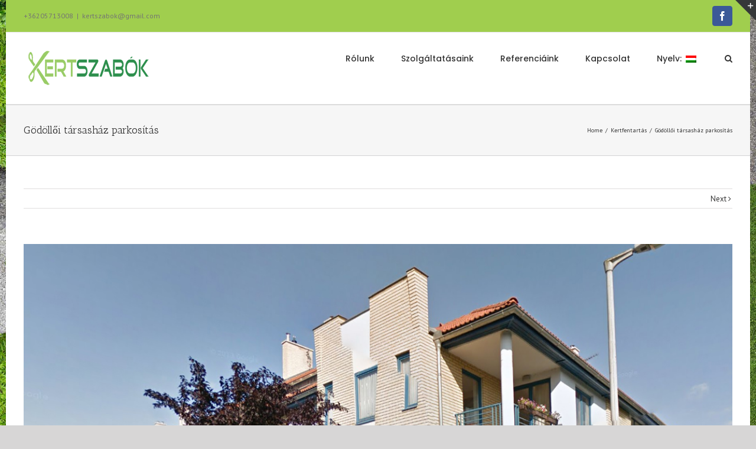

--- FILE ---
content_type: text/html; charset=UTF-8
request_url: https://kertszabok.hu/index.php/portfolio-items/parkositas/
body_size: 9386
content:

<!DOCTYPE html>
<html class="" lang="hu-HU" prefix="og: http://ogp.me/ns# fb: http://ogp.me/ns/fb#">
<head>
	<meta http-equiv="X-UA-Compatible" content="IE=edge" />

	<meta http-equiv="Content-Type" content="text/html; charset=utf-8"/>

	
	<meta name="viewport" content="width=device-width, initial-scale=1" />
	<title>Gödöllői  társasház parkosítás &#8211; Kertszabók</title>
<link rel='dns-prefetch' href='//fonts.googleapis.com' />
<link rel='dns-prefetch' href='//s.w.org' />
<link rel="alternate" type="application/rss+xml" title="Kertszabók &raquo; hírcsatorna" href="https://kertszabok.hu/index.php/feed/" />
<link rel="alternate" type="application/rss+xml" title="Kertszabók &raquo; hozzászólás hírcsatorna" href="https://kertszabok.hu/index.php/comments/feed/" />
			<link rel="shortcut icon" href="//kertszabok.hu/wp-content/uploads/2017/04/favico.png" type="image/x-icon" />
					<!-- For iPhone -->
			<link rel="apple-touch-icon-precomposed" href="//kertszabok.hu/wp-content/uploads/2017/04/favico.png">
					<!-- For iPad Retina display -->
			<link rel="apple-touch-icon-precomposed" sizes="144x144" href="">
		
		<meta property="og:title" content="Gödöllői  társasház parkosítás"/>
		<meta property="og:type" content="article"/>
		<meta property="og:url" content="https://kertszabok.hu/index.php/portfolio-items/parkositas/"/>
		<meta property="og:site_name" content="Kertszabók"/>
		<meta property="og:description" content=""/>

									<meta property="og:image" content="https://kertszabok.hu/wp-content/uploads/2017/04/kampis.jpg"/>
							<script type="text/javascript">
			window._wpemojiSettings = {"baseUrl":"https:\/\/s.w.org\/images\/core\/emoji\/2.2.1\/72x72\/","ext":".png","svgUrl":"https:\/\/s.w.org\/images\/core\/emoji\/2.2.1\/svg\/","svgExt":".svg","source":{"concatemoji":"https:\/\/kertszabok.hu\/wp-includes\/js\/wp-emoji-release.min.js?ver=4.7.3"}};
			!function(a,b,c){function d(a){var b,c,d,e,f=String.fromCharCode;if(!k||!k.fillText)return!1;switch(k.clearRect(0,0,j.width,j.height),k.textBaseline="top",k.font="600 32px Arial",a){case"flag":return k.fillText(f(55356,56826,55356,56819),0,0),!(j.toDataURL().length<3e3)&&(k.clearRect(0,0,j.width,j.height),k.fillText(f(55356,57331,65039,8205,55356,57096),0,0),b=j.toDataURL(),k.clearRect(0,0,j.width,j.height),k.fillText(f(55356,57331,55356,57096),0,0),c=j.toDataURL(),b!==c);case"emoji4":return k.fillText(f(55357,56425,55356,57341,8205,55357,56507),0,0),d=j.toDataURL(),k.clearRect(0,0,j.width,j.height),k.fillText(f(55357,56425,55356,57341,55357,56507),0,0),e=j.toDataURL(),d!==e}return!1}function e(a){var c=b.createElement("script");c.src=a,c.defer=c.type="text/javascript",b.getElementsByTagName("head")[0].appendChild(c)}var f,g,h,i,j=b.createElement("canvas"),k=j.getContext&&j.getContext("2d");for(i=Array("flag","emoji4"),c.supports={everything:!0,everythingExceptFlag:!0},h=0;h<i.length;h++)c.supports[i[h]]=d(i[h]),c.supports.everything=c.supports.everything&&c.supports[i[h]],"flag"!==i[h]&&(c.supports.everythingExceptFlag=c.supports.everythingExceptFlag&&c.supports[i[h]]);c.supports.everythingExceptFlag=c.supports.everythingExceptFlag&&!c.supports.flag,c.DOMReady=!1,c.readyCallback=function(){c.DOMReady=!0},c.supports.everything||(g=function(){c.readyCallback()},b.addEventListener?(b.addEventListener("DOMContentLoaded",g,!1),a.addEventListener("load",g,!1)):(a.attachEvent("onload",g),b.attachEvent("onreadystatechange",function(){"complete"===b.readyState&&c.readyCallback()})),f=c.source||{},f.concatemoji?e(f.concatemoji):f.wpemoji&&f.twemoji&&(e(f.twemoji),e(f.wpemoji)))}(window,document,window._wpemojiSettings);
		</script>
		<style type="text/css">
img.wp-smiley,
img.emoji {
	display: inline !important;
	border: none !important;
	box-shadow: none !important;
	height: 1em !important;
	width: 1em !important;
	margin: 0 .07em !important;
	vertical-align: -0.1em !important;
	background: none !important;
	padding: 0 !important;
}
</style>
<link rel='stylesheet' id='layerslider-css'  href='https://kertszabok.hu/wp-content/plugins/LayerSlider/static/layerslider/css/layerslider.css?ver=6.3.0' type='text/css' media='all' />
<link rel='stylesheet' id='contact-form-7-css'  href='https://kertszabok.hu/wp-content/plugins/contact-form-7/includes/css/styles.css?ver=4.7' type='text/css' media='all' />
<link rel='stylesheet' id='rs-plugin-settings-css'  href='https://kertszabok.hu/wp-content/plugins/revslider/public/assets/css/settings.css?ver=5.4.2' type='text/css' media='all' />
<style id='rs-plugin-settings-inline-css' type='text/css'>
#rs-demo-id {}
</style>
<link rel='stylesheet' id='avada-stylesheet-css'  href='https://kertszabok.hu/wp-content/themes/Avada/assets/css/style.min.css?ver=5.0.6' type='text/css' media='all' />
<!--[if lte IE 9]>
<link rel='stylesheet' id='avada-shortcodes-css'  href='https://kertszabok.hu/wp-content/themes/Avada/shortcodes.css?ver=5.0.6' type='text/css' media='all' />
<![endif]-->
<link rel='stylesheet' id='fontawesome-css'  href='https://kertszabok.hu/wp-content/themes/Avada/assets/fonts/fontawesome/font-awesome.css?ver=5.0.6' type='text/css' media='all' />
<!--[if lte IE 9]>
<link rel='stylesheet' id='avada-IE-fontawesome-css'  href='https://kertszabok.hu/wp-content/themes/Avada/assets/fonts/fontawesome/font-awesome.css?ver=5.0.6' type='text/css' media='all' />
<![endif]-->
<!--[if lte IE 8]>
<link rel='stylesheet' id='avada-IE8-css'  href='https://kertszabok.hu/wp-content/themes/Avada/assets/css/ie8.css?ver=5.0.6' type='text/css' media='all' />
<![endif]-->
<!--[if IE]>
<link rel='stylesheet' id='avada-IE-css'  href='https://kertszabok.hu/wp-content/themes/Avada/assets/css/ie.css?ver=5.0.6' type='text/css' media='all' />
<![endif]-->
<link rel='stylesheet' id='avada-iLightbox-css'  href='https://kertszabok.hu/wp-content/themes/Avada/ilightbox.css?ver=5.0.6' type='text/css' media='all' />
<link rel='stylesheet' id='avada-animations-css'  href='https://kertszabok.hu/wp-content/themes/Avada/animations.css?ver=5.0.6' type='text/css' media='all' />
<link rel='stylesheet' id='fusion-builder-shortcodes-css'  href='https://kertszabok.hu/wp-content/plugins/fusion-builder/css/fusion-shortcodes.min.css?ver=1.0.6' type='text/css' media='all' />
<link rel='stylesheet' id='avada-dynamic-css-css'  href='//kertszabok.hu/wp-content/uploads/avada-styles/avada-10797.css?timestamp=1673953901&#038;ver=5.0.6' type='text/css' media='all' />
<link rel='stylesheet' id='avada_google_fonts-css'  href='https://fonts.googleapis.com/css?family=PT+Sans%3A400%7CPoppins%3A500%7CAntic+Slab%3A400&#038;subset=latin' type='text/css' media='all' />
<script type='text/javascript'>
/* <![CDATA[ */
var LS_Meta = {"v":"6.3.0"};
/* ]]> */
</script>
<script type='text/javascript' src='https://kertszabok.hu/wp-content/plugins/LayerSlider/static/layerslider/js/greensock.js?ver=1.19.0'></script>
<script type='text/javascript' src='https://kertszabok.hu/wp-includes/js/jquery/jquery.js?ver=1.12.4'></script>
<script type='text/javascript' src='https://kertszabok.hu/wp-includes/js/jquery/jquery-migrate.min.js?ver=1.4.1'></script>
<script type='text/javascript' src='https://kertszabok.hu/wp-content/plugins/LayerSlider/static/layerslider/js/layerslider.kreaturamedia.jquery.js?ver=6.3.0'></script>
<script type='text/javascript' src='https://kertszabok.hu/wp-content/plugins/LayerSlider/static/layerslider/js/layerslider.transitions.js?ver=6.3.0'></script>
<script type='text/javascript' src='https://kertszabok.hu/wp-content/plugins/revslider/public/assets/js/jquery.themepunch.tools.min.js?ver=5.4.2'></script>
<script type='text/javascript' src='https://kertszabok.hu/wp-content/plugins/revslider/public/assets/js/jquery.themepunch.revolution.min.js?ver=5.4.2'></script>
<!--[if lt IE 9]>
<script type='text/javascript' src='https://kertszabok.hu/wp-content/themes/Avada/assets/js/html5shiv.js?ver=5.0.6'></script>
<![endif]-->
<!--[if lt IE 9]>
<script type='text/javascript' src='https://kertszabok.hu/wp-content/themes/Avada/assets/js/excanvas.js?ver=5.0.6'></script>
<![endif]-->
<meta name="generator" content="Powered by LayerSlider 6.3.0 - Multi-Purpose, Responsive, Parallax, Mobile-Friendly Slider Plugin for WordPress." />
<!-- LayerSlider updates and docs at: https://layerslider.kreaturamedia.com -->
<link rel='https://api.w.org/' href='https://kertszabok.hu/index.php/wp-json/' />
<link rel="EditURI" type="application/rsd+xml" title="RSD" href="https://kertszabok.hu/xmlrpc.php?rsd" />
<link rel="wlwmanifest" type="application/wlwmanifest+xml" href="https://kertszabok.hu/wp-includes/wlwmanifest.xml" /> 
<meta name="generator" content="WordPress 4.7.3" />
<link rel="canonical" href="https://kertszabok.hu/index.php/portfolio-items/parkositas/" />
<link rel='shortlink' href='https://kertszabok.hu/?p=10797' />
<link rel="alternate" type="application/json+oembed" href="https://kertszabok.hu/index.php/wp-json/oembed/1.0/embed?url=https%3A%2F%2Fkertszabok.hu%2Findex.php%2Fportfolio-items%2Fparkositas%2F" />
<link rel="alternate" type="text/xml+oembed" href="https://kertszabok.hu/index.php/wp-json/oembed/1.0/embed?url=https%3A%2F%2Fkertszabok.hu%2Findex.php%2Fportfolio-items%2Fparkositas%2F&#038;format=xml" />
<style type="text/css">
.qtranxs_flag_hu {background-image: url(https://kertszabok.hu/wp-content/plugins/qtranslate-x/flags/hu.png); background-repeat: no-repeat;}
.qtranxs_flag_ru {background-image: url(https://kertszabok.hu/wp-content/plugins/qtranslate-x/flags/ru.png); background-repeat: no-repeat;}
</style>
<link hreflang="hu" href="https://kertszabok.hu/index.php/portfolio-items/parkositas/?lang=hu" rel="alternate" />
<link hreflang="ru" href="https://kertszabok.hu/index.php/portfolio-items/parkositas/?lang=ru" rel="alternate" />
<link hreflang="x-default" href="https://kertszabok.hu/index.php/portfolio-items/parkositas/" rel="alternate" />
<meta name="generator" content="qTranslate-X 3.4.6.8" />
		<style type="text/css">.recentcomments a{display:inline !important;padding:0 !important;margin:0 !important;}</style>
		<meta name="generator" content="Powered by Slider Revolution 5.4.2 - responsive, Mobile-Friendly Slider Plugin for WordPress with comfortable drag and drop interface." />

	
	<script type="text/javascript">
		var doc = document.documentElement;
		doc.setAttribute('data-useragent', navigator.userAgent);
	</script>

	
	</head>
<body class="avada_portfolio-template-default single single-avada_portfolio postid-10797 single-format-image fusion-body no-tablet-sticky-header no-mobile-sticky-header no-mobile-slidingbar no-mobile-totop mobile-logo-pos-left layout-boxed-mode fusion-top-header menu-text-align-center mobile-menu-design-modern fusion-image-hovers fusion-show-pagination-text">
				<div id="wrapper" class="">
		<div id="home" style="position:relative;top:1px;"></div>
					<div id="slidingbar-area" class="slidingbar-area fusion-widget-area">
	<div id="slidingbar">
		<div class="fusion-row">
			<div class="fusion-columns row fusion-columns-2 columns columns-2">
																							<div class="fusion-column col-lg-6 col-md-6 col-sm-6">
												</div>
																				<div class="fusion-column fusion-column-lastcol-lg-6 col-md-6 col-sm-6">
												</div>
																																																	<div class="fusion-clearfix"></div>
			</div>
		</div>
	</div>
	<div class="sb-toggle-wrapper">
		<a class="sb-toggle" href="#"><span class="screen-reader-text">Toggle SlidingBar Area</span></a>
	</div>
</div>
				
		
			<header class="fusion-header-wrapper">
				<div class="fusion-header-v3 fusion-logo-left fusion-sticky-menu- fusion-sticky-logo-1 fusion-mobile-logo-1 fusion-mobile-menu-design-modern ">
					
<div class="fusion-secondary-header">
	<div class="fusion-row">
					<div class="fusion-alignleft"><div class="fusion-contact-info">+36205713008<span class="fusion-header-separator">|</span><a href="mailto:&#107;er&#116;sz&#97;&#98;ok&#64;gm&#97;&#105;l.&#99;&#111;&#109;">&#107;er&#116;sz&#97;&#98;ok&#64;gm&#97;&#105;l.&#99;&#111;&#109;</a></div></div>
							<div class="fusion-alignright"><div class="fusion-social-links-header"><div class="fusion-social-networks boxed-icons"><div class="fusion-social-networks-wrapper"><a  class="fusion-social-network-icon fusion-tooltip fusion-facebook fusion-icon-facebook" style="color:#ffffff;background-color:#3b5998;border-color:#3b5998;border-radius:4px;" href="https://www.facebook.com/Kertszab%C3%B3k-1371650789540450/?fref=ts" target="_blank" rel="noopener noreferrer" data-placement="bottom" data-title="Facebook" data-toggle="tooltip" title="Facebook"><span class="screen-reader-text">Facebook</span></a></div></div></div></div>
			</div>
</div>
<div class="fusion-header-sticky-height"></div>
<div class="fusion-header">
	<div class="fusion-row">
		
<div class="fusion-logo" data-margin-top="31px" data-margin-bottom="31px" data-margin-left="0px" data-margin-right="0px">
				<a class="fusion-logo-link" href="https://kertszabok.hu/">
						<img src="//kertszabok.hu/wp-content/uploads/2017/04/kertszabok-logo2017041.png" width="225" height="59" alt="Kertszabók" class="fusion-logo-1x fusion-standard-logo" />

							<img src="//kertszabok.hu/wp-content/uploads/2017/04/kertszabok-logo2017041.png" width="225" height="59" alt="Kertszabók" class="fusion-standard-logo fusion-logo-2x" />
			
			<!-- mobile logo -->
											<img src="//kertszabok.hu/wp-content/uploads/2017/04/kertszabok-logo2017041.png" width="225" height="59" alt="Kertszabók" class="fusion-logo-1x fusion-mobile-logo-1x" />

									<img src="//kertszabok.hu/wp-content/uploads/2017/04/kertszabok-logo2017041.png" width="225" height="59" alt="Kertszabók" class="fusion-logo-2x fusion-mobile-logo-2x" />
							
			<!-- sticky header logo -->
											<img src="//kertszabok.hu/wp-content/uploads/2017/04/kertszabok-logo2017041.png" width="225" height="59" alt="Kertszabók" class="fusion-logo-1x fusion-sticky-logo-1x" />

									<img src="//kertszabok.hu/wp-content/uploads/2017/04/kertszabok-logo2017041.png" width="225" height="59" alt="Kertszabók" class="fusion-logo-2x fusion-sticky-logo-2x" />
									</a>
		</div>		<nav class="fusion-main-menu"><ul id="menu-main-menu" class="fusion-menu"><li  id="menu-item-10843"  class="menu-item menu-item-type-post_type menu-item-object-page menu-item-10843"  ><a  href="https://kertszabok.hu/index.php/rolunk/"><span class="menu-text">Rólunk</span></a></li><li  id="menu-item-10760"  class="menu-item menu-item-type-post_type menu-item-object-page menu-item-has-children menu-item-10760 fusion-dropdown-menu"  ><a  href="https://kertszabok.hu/index.php/szolgaltatasaink/"><span class="menu-text">Szolgáltatásaink</span></a><ul class="sub-menu"><li  id="menu-item-10761"  class="menu-item menu-item-type-post_type menu-item-object-page menu-item-10761 fusion-dropdown-submenu"  ><a  href="https://kertszabok.hu/index.php/kertfenntartas/"><span class="">Kertfenntartás</span></a></li><li  id="menu-item-10762"  class="menu-item menu-item-type-post_type menu-item-object-page menu-item-10762 fusion-dropdown-submenu"  ><a  href="https://kertszabok.hu/index.php/kertepites/"><span class="">Kertépítés</span></a></li><li  id="menu-item-10763"  class="menu-item menu-item-type-post_type menu-item-object-page menu-item-10763 fusion-dropdown-submenu"  ><a  href="https://kertszabok.hu/index.php/kerttervezes-2/"><span class="">Kerttervezés</span></a></li></ul></li><li  id="menu-item-10769"  class="menu-item menu-item-type-post_type menu-item-object-page menu-item-10769"  ><a  href="https://kertszabok.hu/index.php/munkaink/"><span class="menu-text">Referenciáink</span></a></li><li  id="menu-item-10879"  class="menu-item menu-item-type-post_type menu-item-object-page menu-item-10879"  ><a  href="https://kertszabok.hu/index.php/kapcsolat/"><span class="menu-text">Kapcsolat</span></a></li><li  id="menu-item-10756"  class="qtranxs-lang-menu qtranxs-lang-menu-hu menu-item menu-item-type-custom menu-item-object-custom menu-item-has-children menu-item-10756 fusion-dropdown-menu"  ><a  title="Magyar" href="#"><span class="menu-text">Nyelv:&nbsp;<img src="https://kertszabok.hu/wp-content/plugins/qtranslate-x/flags/hu.png" alt="Magyar" /></span></a><ul class="sub-menu"><li  id="menu-item-10880"  class="qtranxs-lang-menu-item qtranxs-lang-menu-item-hu menu-item menu-item-type-custom menu-item-object-custom menu-item-10880 fusion-dropdown-submenu"  data-classes="qtranxs-lang-menu-item" ><a  title="Magyar" href="https://kertszabok.hu/index.php/portfolio-items/parkositas/?lang=hu"><span class=""><img src="https://kertszabok.hu/wp-content/plugins/qtranslate-x/flags/hu.png" alt="Magyar" />&nbsp;Magyar</span></a></li><li  id="menu-item-10881"  class="qtranxs-lang-menu-item qtranxs-lang-menu-item-ru menu-item menu-item-type-custom menu-item-object-custom menu-item-10881 fusion-dropdown-submenu"  data-classes="qtranxs-lang-menu-item" ><a  title="Русский" href="https://kertszabok.hu/index.php/portfolio-items/parkositas/?lang=ru"><span class=""><img src="https://kertszabok.hu/wp-content/plugins/qtranslate-x/flags/ru.png" alt="Русский" />&nbsp;Русский</span></a></li></ul></li><li class="fusion-custom-menu-item fusion-main-menu-search"><a class="fusion-main-menu-icon"></a><div class="fusion-custom-menu-item-contents"><form role="search" class="searchform" method="get" action="https://kertszabok.hu/">
	<div class="search-table">
		<div class="search-field">
			<input type="text" value="" name="s" class="s" placeholder="Search ..." />
		</div>
		<div class="search-button">
			<input type="submit" class="searchsubmit" value="&#xf002;" />
		</div>
	</div>
</form>
</div></li></ul></nav>			<div class="fusion-mobile-menu-icons">
							<a href="#" class="fusion-icon fusion-icon-bars"></a>
		
		
			</div>


<nav class="fusion-mobile-nav-holder"></nav>

	</div>
</div>
				</div>
				<div class="fusion-clearfix"></div>
			</header>
					
		<div id="sliders-container">
					</div>
				
					<div class="fusion-page-title-bar fusion-page-title-bar-breadcrumbs fusion-page-title-bar-left">
	<div class="fusion-page-title-row">
		<div class="fusion-page-title-wrapper">
			<div class="fusion-page-title-captions">

																			<h1 class="entry-title">Gödöllői  társasház parkosítás</h1>

									
				
			</div>

												<div class="fusion-page-title-secondary"><div class="fusion-breadcrumbs"><span itemscope itemtype="http://data-vocabulary.org/Breadcrumb"><a itemprop="url" href="https://kertszabok.hu"><span itemprop="title">Home</span></a></span><span class="fusion-breadcrumb-sep">/</span><span itemscope itemtype="http://data-vocabulary.org/Breadcrumb"><a itemprop="url" href="https://kertszabok.hu/index.php/portfolio_category/kertfentartas/"><span itemprop="title">Kertfentartás</span></a></span><span class="fusion-breadcrumb-sep">/</span><span class="breadcrumb-leaf">Gödöllői  társasház parkosítás</span></div></div>
							
		</div>
	</div>
</div>
		
		
		
						<div id="main" class="clearfix " style="">
			<div class="fusion-row" style="">
<div id="content" class="portfolio-full" style="width: 100%;">
	
			<div class="single-navigation clearfix">
			
			
			
											<a href="https://kertszabok.hu/index.php/portfolio-items/magan-kertek/" rel="next">Next</a>
					</div>
	
			<article id="post-10797" class="post-10797 avada_portfolio type-avada_portfolio status-publish format-image has-post-thumbnail hentry portfolio_category-kertfentartas">
			
																		<div class="fusion-flexslider flexslider fusion-post-slideshow post-slideshow fusion-flexslider-loading">
							<ul class="slides">
																																																				<li>
																					<a href="https://kertszabok.hu/wp-content/uploads/2017/04/kampis.jpg" data-rel="iLightbox[gallery10797]" title="" data-title="kampis" data-caption="">
												<img src="https://kertszabok.hu/wp-content/uploads/2017/04/kampis.jpg" alt="" role="presentation" />
											</a>
																			</li>
																																																																																																																																																																											</ul>
						</div>
												
						<div class="project-content clearfix">
				
			<span class="entry-title" style="display: none;">
			Gödöllői  társasház parkosítás		</span>
	
			<span class="vcard" style="display: none;">
			<span class="fn">
				<a href="https://kertszabok.hu/index.php/author/webmester/" title="webmester bejegyzése" rel="author">webmester</a>			</span>
		</span>
	
			<span class="updated" style="display:none;">
			2017-05-02T18:59:48+00:00		</span>
	
				<div class="project-description post-content fusion-project-description-details" style="">
											<h3 style="">Project Description</h3>
										<div  class="fusion-fullwidth fullwidth-box nonhundred-percent-fullwidth"  style='background-color: rgba(255,255,255,0);background-position: center center;background-repeat: no-repeat;padding-top:20px;padding-right:0px;padding-bottom:20px;padding-left:0px;'><div class="fusion-builder-row fusion-row "><div  class="fusion-layout-column fusion_builder_column fusion_builder_column_1_1  fusion-one-full fusion-column-first fusion-column-last 1_1"  style='margin-top:0px;margin-bottom:20px;'>
			<div class="fusion-column-wrapper" style="background-position:left top;background-repeat:no-repeat;-webkit-background-size:cover;-moz-background-size:cover;-o-background-size:cover;background-size:cover;"  data-bg-url="">
				<div class="fusion-clearfix"></div>

			</div>
		</div></div></div>
				</div>
									<div class="project-info">

						<h3>Project Details</h3>

						
													<div class="project-info-box">
								<h4>Categories:</h4>
								<div class="project-terms">
									<a href="https://kertszabok.hu/index.php/portfolio_category/kertfentartas/" rel="tag">Kertfentartás</a>								</div>
							</div>
						
						
						
						
											</div>
							</div>

			<div class="portfolio-sep"></div>
										<div class="fusion-sharing-box fusion-single-sharing-box share-box">
				<h4>Share This Story, Choose Your Platform!</h4>
				<div class="fusion-social-networks"><div class="fusion-social-networks-wrapper"><a  class="fusion-social-network-icon fusion-tooltip fusion-facebook fusion-icon-facebook" style="color:#bebdbd;" href="http://www.facebook.com/sharer.php?m2w&amp;s=100&amp;p&#091;url&#093;=https://kertszabok.hu/index.php/portfolio-items/parkositas/&amp;p&#091;images&#093;&#091;0&#093;=https://kertszabok.hu/wp-content/uploads/2017/04/kampis.jpg&amp;p&#091;title&#093;=G%C3%B6d%C3%B6ll%C5%91i%20t%C3%A1rsash%C3%A1z%20parkos%C3%ADt%C3%A1s" target="_blank" rel="noopener noreferrer" data-placement="top" data-title="Facebook" data-toggle="tooltip" title="Facebook"><span class="screen-reader-text">Facebook</span></a><a  class="fusion-social-network-icon fusion-tooltip fusion-twitter fusion-icon-twitter" style="color:#bebdbd;" href="https://twitter.com/share?text=G%C3%B6d%C3%B6ll%C5%91i%20t%C3%A1rsash%C3%A1z%20parkos%C3%ADt%C3%A1s&amp;url=https%3A%2F%2Fkertszabok.hu%2Findex.php%2Fportfolio-items%2Fparkositas%2F" target="_blank" rel="noopener noreferrer" data-placement="top" data-title="Twitter" data-toggle="tooltip" title="Twitter"><span class="screen-reader-text">Twitter</span></a><a  class="fusion-social-network-icon fusion-tooltip fusion-linkedin fusion-icon-linkedin" style="color:#bebdbd;" href="https://www.linkedin.com/shareArticle?mini=true&amp;url=https://kertszabok.hu/index.php/portfolio-items/parkositas/&amp;title=G%C3%B6d%C3%B6ll%C5%91i%20t%C3%A1rsash%C3%A1z%20parkos%C3%ADt%C3%A1s&amp;summary=" target="_blank" rel="noopener noreferrer" data-placement="top" data-title="Linkedin" data-toggle="tooltip" title="Linkedin"><span class="screen-reader-text">Linkedin</span></a><a  class="fusion-social-network-icon fusion-tooltip fusion-reddit fusion-icon-reddit" style="color:#bebdbd;" href="http://reddit.com/submit?url=https://kertszabok.hu/index.php/portfolio-items/parkositas/&amp;title=G%C3%B6d%C3%B6ll%C5%91i%20t%C3%A1rsash%C3%A1z%20parkos%C3%ADt%C3%A1s" target="_blank" rel="noopener noreferrer" data-placement="top" data-title="Reddit" data-toggle="tooltip" title="Reddit"><span class="screen-reader-text">Reddit</span></a><a  class="fusion-social-network-icon fusion-tooltip fusion-tumblr fusion-icon-tumblr" style="color:#bebdbd;" href="http://www.tumblr.com/share/link?url=https%3A%2F%2Fkertszabok.hu%2Findex.php%2Fportfolio-items%2Fparkositas%2F&amp;name=G%C3%B6d%C3%B6ll%C5%91i%20t%C3%A1rsash%C3%A1z%20parkos%C3%ADt%C3%A1s&amp;description=" target="_blank" rel="noopener noreferrer" data-placement="top" data-title="Tumblr" data-toggle="tooltip" title="Tumblr"><span class="screen-reader-text">Tumblr</span></a><a  class="fusion-social-network-icon fusion-tooltip fusion-googleplus fusion-icon-googleplus" style="color:#bebdbd;" href="https://plus.google.com/share?url=https://kertszabok.hu/index.php/portfolio-items/parkositas/" onclick="javascript:window.open(this.href,&#039;&#039;, &#039;menubar=no,toolbar=no,resizable=yes,scrollbars=yes,height=600,width=600&#039;);return false;" target="_blank" rel="noopener noreferrer" data-placement="top" data-title="Google+" data-toggle="tooltip" title="Google+"><span class="screen-reader-text">Google+</span></a><a  class="fusion-social-network-icon fusion-tooltip fusion-pinterest fusion-icon-pinterest" style="color:#bebdbd;" href="http://pinterest.com/pin/create/button/?url=https%3A%2F%2Fkertszabok.hu%2Findex.php%2Fportfolio-items%2Fparkositas%2F&amp;description=&amp;media=https%3A%2F%2Fkertszabok.hu%2Fwp-content%2Fuploads%2F2017%2F04%2Fkampis.jpg" target="_blank" rel="noopener noreferrer" data-placement="top" data-title="Pinterest" data-toggle="tooltip" title="Pinterest"><span class="screen-reader-text">Pinterest</span></a><a  class="fusion-social-network-icon fusion-tooltip fusion-vk fusion-icon-vk" style="color:#bebdbd;" href="http://vkontakte.ru/share.php?url=https%3A%2F%2Fkertszabok.hu%2Findex.php%2Fportfolio-items%2Fparkositas%2F&amp;title=G%C3%B6d%C3%B6ll%C5%91i%20t%C3%A1rsash%C3%A1z%20parkos%C3%ADt%C3%A1s&amp;description=" target="_blank" rel="noopener noreferrer" data-placement="top" data-title="Vk" data-toggle="tooltip" title="Vk"><span class="screen-reader-text">Vk</span></a><a  class="fusion-social-network-icon fusion-tooltip fusion-mail fusion-icon-mail fusion-last-social-icon" style="color:#bebdbd;" href="" target="_self" rel="noopener noreferrer" data-placement="top" data-title="Email" data-toggle="tooltip" title="Email"><span class="screen-reader-text">Email</span></a><div class="fusion-clearfix"></div></div></div>			</div>
							<div class="related-posts single-related-posts">
	<div class="fusion-title fusion-title-size-three sep-double" style="margin-top:0px;margin-bottom:31px;"><h3 class="title-heading-left">Related Projects</h3><div class="title-sep-container"><div class="title-sep sep-double"></div></div></div>
	
	
	
	
				<div class="fusion-carousel" data-imagesize="fixed" data-metacontent="no" data-autoplay="no" data-touchscroll="no" data-columns="5" data-itemmargin="44px" data-itemwidth="180" data-touchscroll="yes" data-scrollitems="">
		<div class="fusion-carousel-positioner">
			<ul class="fusion-carousel-holder">
													<li class="fusion-carousel-item" style="max-width: 300px;">
						<div class="fusion-carousel-item-wrapper">
							
<div class="fusion-image-wrapper fusion-image-size-fixed" aria-haspopup="true">

	
			<img src="https://kertszabok.hu/wp-content/uploads/2017/04/zoldovi2-500x383.png" srcset="https://kertszabok.hu/wp-content/uploads/2017/04/zoldovi2-500x383.png 1x, https://kertszabok.hu/wp-content/uploads/2017/04/zoldovi2-500x383@2x.png 2x" width="500" height="383" alt="óvodai  tetőkert" />


		<div class="fusion-rollover">
	<div class="fusion-rollover-content">

														<a class="fusion-rollover-link" href="https://kertszabok.hu/index.php/portfolio-items/ovodai-tetokert/">Permalink</a>
			
														
								
													<div class="fusion-rollover-sep"></div>
				
																		<a class="fusion-rollover-gallery" href="https://kertszabok.hu/wp-content/uploads/2017/04/zoldovi2.png" data-id="10824" data-rel="iLightbox[gallery]" data-title="zoldovi2" data-caption="">
						Gallery					</a>
														
				
												<h4 class="fusion-rollover-title">
					<a href="https://kertszabok.hu/index.php/portfolio-items/ovodai-tetokert/">
						óvodai  tetőkert					</a>
				</h4>
			
								
		
			</div>
</div>

	
</div>


													</div><!-- fusion-carousel-item-wrapper -->
					</li>
									<li class="fusion-carousel-item" style="max-width: 300px;">
						<div class="fusion-carousel-item-wrapper">
							
<div class="fusion-image-wrapper fusion-image-size-fixed" aria-haspopup="true">

	
			<img src="https://kertszabok.hu/wp-content/uploads/2017/04/zoldovi-500x383.png" srcset="https://kertszabok.hu/wp-content/uploads/2017/04/zoldovi-500x383.png 1x, https://kertszabok.hu/wp-content/uploads/2017/04/zoldovi-500x383@2x.png 2x" width="500" height="383" alt="Gödöllői zöld óvoda" />


		<div class="fusion-rollover">
	<div class="fusion-rollover-content">

														<a class="fusion-rollover-link" href="https://kertszabok.hu/index.php/portfolio-items/magan-kertek/">Permalink</a>
			
														
								
													<div class="fusion-rollover-sep"></div>
				
																		<a class="fusion-rollover-gallery" href="https://kertszabok.hu/wp-content/uploads/2017/04/zoldovi.png" data-id="10804" data-rel="iLightbox[gallery]" data-title="zoldovi" data-caption="">
						Gallery					</a>
														
				
												<h4 class="fusion-rollover-title">
					<a href="https://kertszabok.hu/index.php/portfolio-items/magan-kertek/">
						Gödöllői zöld óvoda					</a>
				</h4>
			
								
		
			</div>
</div>

	
</div>


													</div><!-- fusion-carousel-item-wrapper -->
					</li>
							</ul><!-- fusion-carousel-holder -->
										<div class="fusion-carousel-nav">
					<span class="fusion-nav-prev"></span>
					<span class="fusion-nav-next"></span>
				</div>
			
		</div><!-- fusion-carousel-positioner -->
	</div><!-- fusion-carousel -->
</div><!-- related-posts -->


									</article>
	</div>

				</div>  <!-- fusion-row -->
			</div>  <!-- #main -->
			
			
			
			
										
				<div class="fusion-footer">

																
						<footer class="fusion-footer-widget-area fusion-widget-area">
							<div class="fusion-row">
								<div class="fusion-columns fusion-columns-4 fusion-widget-area">
									
																																							<div class="fusion-column col-lg-3 col-md-3 col-sm-3">
												<div id="contact_info-widget-2" class="fusion-footer-widget-column widget contact_info"><h4 class="widget-title">KERTSZABÓK Kft.</h4>
		<div class="contact-info-container">
							<p class="address">2100 Gödöllő, Palota kert 6.</p>
			
			
							<p class="mobile">Mobile: +3620-571-3008</p>
			
			
							<p class="email">Email: <a href="mailto:&#107;er&#116;&#115;zabo&#107;&#64;g&#109;a&#105;l.&#99;&#111;m">kertszabok@gmail.com</a></p>
			
					</div>
		<div style="clear:both;"></div></div>																																				</div>
																																								<div class="fusion-column col-lg-3 col-md-3 col-sm-3">
												<div id="pages-2" class="fusion-footer-widget-column widget widget_pages"><h4 class="widget-title">Oldalak</h4>		<ul>
			<li class="page_item page-item-29"><a href="https://kertszabok.hu/">Home</a></li>
<li class="page_item page-item-10877"><a href="https://kertszabok.hu/index.php/kapcsolat/">Kapcsolat</a></li>
<li class="page_item page-item-10744"><a href="https://kertszabok.hu/index.php/kertepites/">Kertépítés</a></li>
<li class="page_item page-item-10749"><a href="https://kertszabok.hu/index.php/kertfenntartas/">Kertfenntartás</a></li>
<li class="page_item page-item-10736"><a href="https://kertszabok.hu/index.php/kerttervezes-2/">Kerttervezés</a></li>
<li class="page_item page-item-10764"><a href="https://kertszabok.hu/index.php/munkaink/">Referenciáink</a></li>
<li class="page_item page-item-10831"><a href="https://kertszabok.hu/index.php/rolunk/">Rólunk</a></li>
<li class="page_item page-item-10757"><a href="https://kertszabok.hu/index.php/szolgaltatasaink/">Szolgáltatásaink</a></li>
		</ul>
		<div style="clear:both;"></div></div>																																				</div>
																																								<div class="fusion-column col-lg-3 col-md-3 col-sm-3">
												<div id="facebook-like-widget-2" class="fusion-footer-widget-column widget facebook_like"><h4 class="widget-title">Látogasson el Facebook oldalunkra</h4>
		
			<script>
			(function(d, s, id) {
			  var js, fjs = d.getElementsByTagName(s)[0];
			  if (d.getElementById(id)) return;
			  js = d.createElement(s); js.id = id;
			  js.src = "//connect.facebook.net/hu_HU/sdk.js#xfbml=1&version=v2.6&appId=";
			  fjs.parentNode.insertBefore(js, fjs);
			}(document, 'script', 'facebook-jssdk'));

			window.fbAsyncInit = function() {
				fusion_resize_page_widget();

				jQuery( window ).resize(function() {
					fusion_resize_page_widget();
				});

				function fusion_resize_page_widget() {
					var $container_width = jQuery( '.facebook-like-widget-2' ).width();

					if ( $container_width != jQuery('.facebook-like-widget-2 .fb-page' ).data( 'width' ) ) {
						jQuery('.facebook-like-widget-2 .fb-page' ).attr( 'data-width', $container_width );
						FB.XFBML.parse();
					}
				}
			}
			</script>

			<div class="fb-like-box-container facebook-like-widget-2" id="fb-root">
				<div class="fb-page" data-href="https://www.facebook.com/Kertszab%C3%B3k-1371650789540450/?fref=ts" data-width="268" data-adapt-container-width="true" data-small-header="true" data-height="240" data-hide-cover="false" data-show-facepile="true" data-show-posts="false"></div>
			</div>
		<div style="clear:both;"></div></div>																																				</div>
																																								<div class="fusion-column fusion-column-last col-lg-3 col-md-3 col-sm-3">
																							</div>
																																																									
									<div class="fusion-clearfix"></div>
								</div> <!-- fusion-columns -->
							</div> <!-- fusion-row -->
						</footer> <!-- fusion-footer-widget-area -->
					
																
						<footer id="footer" class="fusion-footer-copyright-area">
							<div class="fusion-row">
								<div class="fusion-copyright-content">

											<div class="fusion-copyright-notice">
			<div>© 2017 Kertszabók Kft. | Impresszum | Powered by <a href="http://wordpress.org">WordPress</a> |</div>
		</div>
					<div class="fusion-social-links-footer">
				<div class="fusion-social-networks"><div class="fusion-social-networks-wrapper"><a  class="fusion-social-network-icon fusion-tooltip fusion-facebook fusion-icon-facebook" style="color:#46494a;" href="https://www.facebook.com/Kertszab%C3%B3k-1371650789540450/?fref=ts" target="_blank" rel="noopener noreferrer" data-placement="top" data-title="Facebook" data-toggle="tooltip" title="Facebook"><span class="screen-reader-text">Facebook</span></a></div></div>			</div>
		
								</div> <!-- fusion-fusion-copyright-content -->
							</div> <!-- fusion-row -->
						</footer> <!-- #footer -->
									</div> <!-- fusion-footer -->
					</div> <!-- wrapper -->

				
		<a class="fusion-one-page-text-link fusion-page-load-link"></a>

		<!-- W3TC-include-js-head -->

		<script type='text/javascript' src='https://kertszabok.hu/wp-content/plugins/contact-form-7/includes/js/jquery.form.min.js?ver=3.51.0-2014.06.20'></script>
<script type='text/javascript'>
/* <![CDATA[ */
var _wpcf7 = {"recaptcha":{"messages":{"empty":"Er\u0151s\u00edts\u00fck meg, hogy emberb\u0151l vagyunk."}},"cached":"1"};
/* ]]> */
</script>
<script type='text/javascript' src='https://kertszabok.hu/wp-content/plugins/contact-form-7/includes/js/scripts.js?ver=4.7'></script>
<script type='text/javascript' src='https://kertszabok.hu/wp-includes/js/comment-reply.min.js?ver=4.7.3'></script>
<script type='text/javascript'>
/* <![CDATA[ */
var toTopscreenReaderText = {"label":"Go to Top"};
var avadaVars = {"admin_ajax":"https:\/\/kertszabok.hu\/wp-admin\/admin-ajax.php","admin_ajax_nonce":"77e29bf05f","protocol":"1","theme_url":"https:\/\/kertszabok.hu\/wp-content\/themes\/Avada","dropdown_goto":"Go to...","mobile_nav_cart":"Shopping Cart","page_smoothHeight":"false","flex_smoothHeight":"false","language_flag":"","infinite_blog_finished_msg":"<em>All posts displayed.<\/em>","infinite_finished_msg":"<em>All items displayed.<\/em>","infinite_blog_text":"<em>Loading the next set of posts...<\/em>","portfolio_loading_text":"<em>Loading Portfolio Items...<\/em>","faqs_loading_text":"<em>Loading FAQ Items...<\/em>","order_actions":"Details","avada_rev_styles":"1","avada_styles_dropdowns":"1","blog_grid_column_spacing":"40","blog_pagination_type":"Pagination","carousel_speed":"2500","counter_box_speed":"1000","content_break_point":"800","disable_mobile_animate_css":"0","disable_mobile_image_hovers":"1","portfolio_pagination_type":"Pagination","form_bg_color":"#ffffff","header_transparency":"0","header_padding_bottom":"0px","header_padding_top":"0px","header_position":"Top","header_sticky":"1","header_sticky_tablet":"0","header_sticky_mobile":"0","header_sticky_type2_layout":"menu_only","sticky_header_shrinkage":"1","is_responsive":"1","is_ssl":"true","isotope_type":"masonry","layout_mode":"boxed","lightbox_animation_speed":"Normal","lightbox_arrows":"1","lightbox_autoplay":"0","lightbox_behavior":"all","lightbox_desc":"1","lightbox_deeplinking":"1","lightbox_gallery":"1","lightbox_opacity":"0.9","lightbox_path":"vertical","lightbox_post_images":"1","lightbox_skin":"metro-white","lightbox_slideshow_speed":"5000","lightbox_social":"1","lightbox_title":"1","lightbox_video_height":"720","lightbox_video_width":"1280","logo_alignment":"Left","logo_margin_bottom":"31px","logo_margin_top":"31px","megamenu_max_width":"1100","mobile_menu_design":"modern","nav_height":"83","nav_highlight_border":"3","page_title_fading":"0","pagination_video_slide":"0","related_posts_speed":"2500","submenu_slideout":"1","side_header_break_point":"800","sidenav_behavior":"Hover","site_width":"1200px","slider_position":"below","slideshow_autoplay":"1","slideshow_speed":"7000","smooth_scrolling":"0","status_lightbox":"1","status_totop_mobile":"0","status_vimeo":"1","status_yt":"1","testimonials_speed":"4000","tfes_animation":"sides","tfes_autoplay":"1","tfes_interval":"3000","tfes_speed":"800","tfes_width":"150","title_style_type":"double","title_margin_top":"0px","title_margin_bottom":"31px","typography_responsive":"0","typography_sensitivity":"0.6","typography_factor":"1.5","woocommerce_shop_page_columns":"","woocommerce_checkout_error":"Not all fields have been filled in correctly.","side_header_width":"0"};
/* ]]> */
</script>
<script type='text/javascript' src='https://kertszabok.hu/wp-content/themes/Avada/assets/js/main.min.js?ver=5.0.6' async ></script> 
<!--[if IE 9]>
<script type='text/javascript' src='https://kertszabok.hu/wp-content/themes/Avada/assets/js/avada-ie9.js?ver=5.0.6'></script>
<![endif]-->
<!--[if lt IE 9]>
<script type='text/javascript' src='https://kertszabok.hu/wp-content/themes/Avada/assets/js/respond.js?ver=5.0.6'></script>
<![endif]-->
<script type='text/javascript' src='https://kertszabok.hu/wp-includes/js/wp-embed.min.js?ver=4.7.3'></script>

			</body>
</html>

<!-- Performance optimized by W3 Total Cache. Learn more: https://www.w3-edge.com/products/

 Served from: kertszabok.hu @ 2026-01-20 07:39:06 by W3 Total Cache -->